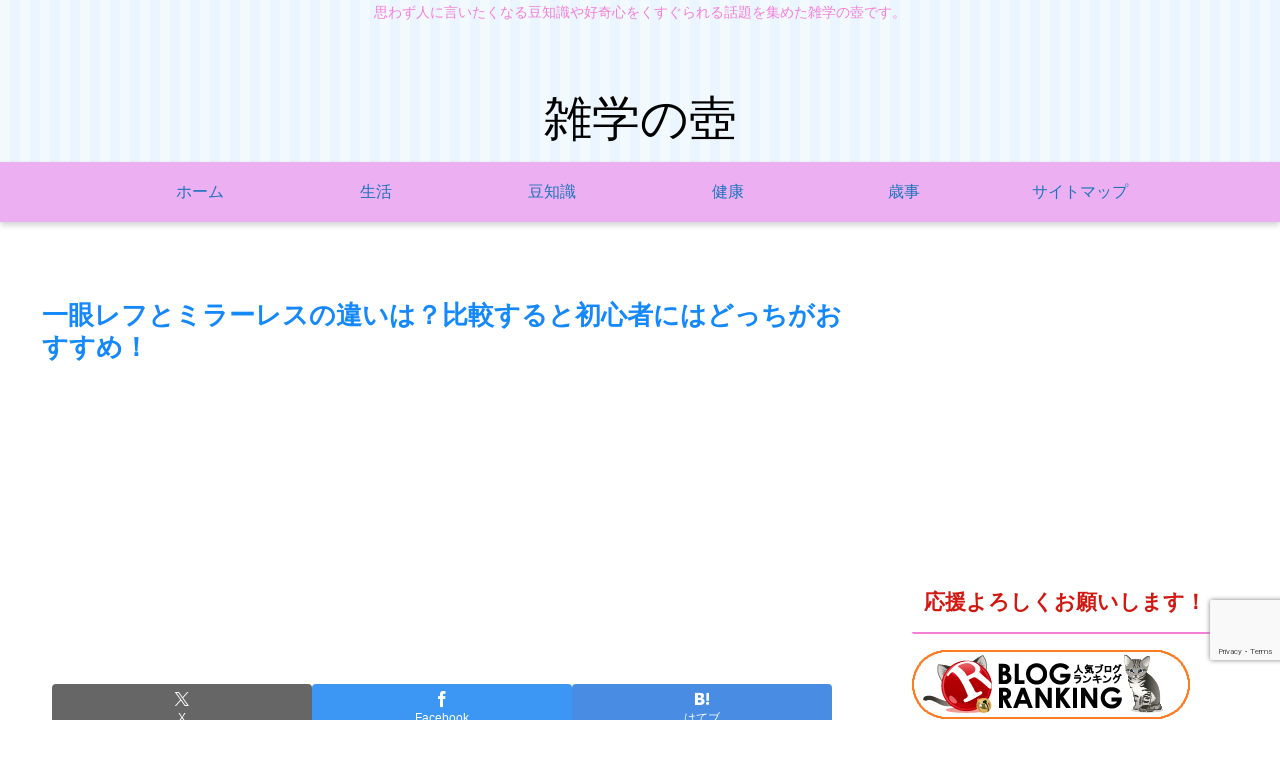

--- FILE ---
content_type: text/html; charset=utf-8
request_url: https://www.google.com/recaptcha/api2/anchor?ar=1&k=6Lf2kN0UAAAAAPAo4CnWjLtjgPQNaR9jpa4Uh79N&co=aHR0cHM6Ly9yZWl3YS1qaWRhaS5uZXQ6NDQz&hl=en&v=PoyoqOPhxBO7pBk68S4YbpHZ&size=invisible&anchor-ms=20000&execute-ms=30000&cb=sykuyd7tyzzf
body_size: 48627
content:
<!DOCTYPE HTML><html dir="ltr" lang="en"><head><meta http-equiv="Content-Type" content="text/html; charset=UTF-8">
<meta http-equiv="X-UA-Compatible" content="IE=edge">
<title>reCAPTCHA</title>
<style type="text/css">
/* cyrillic-ext */
@font-face {
  font-family: 'Roboto';
  font-style: normal;
  font-weight: 400;
  font-stretch: 100%;
  src: url(//fonts.gstatic.com/s/roboto/v48/KFO7CnqEu92Fr1ME7kSn66aGLdTylUAMa3GUBHMdazTgWw.woff2) format('woff2');
  unicode-range: U+0460-052F, U+1C80-1C8A, U+20B4, U+2DE0-2DFF, U+A640-A69F, U+FE2E-FE2F;
}
/* cyrillic */
@font-face {
  font-family: 'Roboto';
  font-style: normal;
  font-weight: 400;
  font-stretch: 100%;
  src: url(//fonts.gstatic.com/s/roboto/v48/KFO7CnqEu92Fr1ME7kSn66aGLdTylUAMa3iUBHMdazTgWw.woff2) format('woff2');
  unicode-range: U+0301, U+0400-045F, U+0490-0491, U+04B0-04B1, U+2116;
}
/* greek-ext */
@font-face {
  font-family: 'Roboto';
  font-style: normal;
  font-weight: 400;
  font-stretch: 100%;
  src: url(//fonts.gstatic.com/s/roboto/v48/KFO7CnqEu92Fr1ME7kSn66aGLdTylUAMa3CUBHMdazTgWw.woff2) format('woff2');
  unicode-range: U+1F00-1FFF;
}
/* greek */
@font-face {
  font-family: 'Roboto';
  font-style: normal;
  font-weight: 400;
  font-stretch: 100%;
  src: url(//fonts.gstatic.com/s/roboto/v48/KFO7CnqEu92Fr1ME7kSn66aGLdTylUAMa3-UBHMdazTgWw.woff2) format('woff2');
  unicode-range: U+0370-0377, U+037A-037F, U+0384-038A, U+038C, U+038E-03A1, U+03A3-03FF;
}
/* math */
@font-face {
  font-family: 'Roboto';
  font-style: normal;
  font-weight: 400;
  font-stretch: 100%;
  src: url(//fonts.gstatic.com/s/roboto/v48/KFO7CnqEu92Fr1ME7kSn66aGLdTylUAMawCUBHMdazTgWw.woff2) format('woff2');
  unicode-range: U+0302-0303, U+0305, U+0307-0308, U+0310, U+0312, U+0315, U+031A, U+0326-0327, U+032C, U+032F-0330, U+0332-0333, U+0338, U+033A, U+0346, U+034D, U+0391-03A1, U+03A3-03A9, U+03B1-03C9, U+03D1, U+03D5-03D6, U+03F0-03F1, U+03F4-03F5, U+2016-2017, U+2034-2038, U+203C, U+2040, U+2043, U+2047, U+2050, U+2057, U+205F, U+2070-2071, U+2074-208E, U+2090-209C, U+20D0-20DC, U+20E1, U+20E5-20EF, U+2100-2112, U+2114-2115, U+2117-2121, U+2123-214F, U+2190, U+2192, U+2194-21AE, U+21B0-21E5, U+21F1-21F2, U+21F4-2211, U+2213-2214, U+2216-22FF, U+2308-230B, U+2310, U+2319, U+231C-2321, U+2336-237A, U+237C, U+2395, U+239B-23B7, U+23D0, U+23DC-23E1, U+2474-2475, U+25AF, U+25B3, U+25B7, U+25BD, U+25C1, U+25CA, U+25CC, U+25FB, U+266D-266F, U+27C0-27FF, U+2900-2AFF, U+2B0E-2B11, U+2B30-2B4C, U+2BFE, U+3030, U+FF5B, U+FF5D, U+1D400-1D7FF, U+1EE00-1EEFF;
}
/* symbols */
@font-face {
  font-family: 'Roboto';
  font-style: normal;
  font-weight: 400;
  font-stretch: 100%;
  src: url(//fonts.gstatic.com/s/roboto/v48/KFO7CnqEu92Fr1ME7kSn66aGLdTylUAMaxKUBHMdazTgWw.woff2) format('woff2');
  unicode-range: U+0001-000C, U+000E-001F, U+007F-009F, U+20DD-20E0, U+20E2-20E4, U+2150-218F, U+2190, U+2192, U+2194-2199, U+21AF, U+21E6-21F0, U+21F3, U+2218-2219, U+2299, U+22C4-22C6, U+2300-243F, U+2440-244A, U+2460-24FF, U+25A0-27BF, U+2800-28FF, U+2921-2922, U+2981, U+29BF, U+29EB, U+2B00-2BFF, U+4DC0-4DFF, U+FFF9-FFFB, U+10140-1018E, U+10190-1019C, U+101A0, U+101D0-101FD, U+102E0-102FB, U+10E60-10E7E, U+1D2C0-1D2D3, U+1D2E0-1D37F, U+1F000-1F0FF, U+1F100-1F1AD, U+1F1E6-1F1FF, U+1F30D-1F30F, U+1F315, U+1F31C, U+1F31E, U+1F320-1F32C, U+1F336, U+1F378, U+1F37D, U+1F382, U+1F393-1F39F, U+1F3A7-1F3A8, U+1F3AC-1F3AF, U+1F3C2, U+1F3C4-1F3C6, U+1F3CA-1F3CE, U+1F3D4-1F3E0, U+1F3ED, U+1F3F1-1F3F3, U+1F3F5-1F3F7, U+1F408, U+1F415, U+1F41F, U+1F426, U+1F43F, U+1F441-1F442, U+1F444, U+1F446-1F449, U+1F44C-1F44E, U+1F453, U+1F46A, U+1F47D, U+1F4A3, U+1F4B0, U+1F4B3, U+1F4B9, U+1F4BB, U+1F4BF, U+1F4C8-1F4CB, U+1F4D6, U+1F4DA, U+1F4DF, U+1F4E3-1F4E6, U+1F4EA-1F4ED, U+1F4F7, U+1F4F9-1F4FB, U+1F4FD-1F4FE, U+1F503, U+1F507-1F50B, U+1F50D, U+1F512-1F513, U+1F53E-1F54A, U+1F54F-1F5FA, U+1F610, U+1F650-1F67F, U+1F687, U+1F68D, U+1F691, U+1F694, U+1F698, U+1F6AD, U+1F6B2, U+1F6B9-1F6BA, U+1F6BC, U+1F6C6-1F6CF, U+1F6D3-1F6D7, U+1F6E0-1F6EA, U+1F6F0-1F6F3, U+1F6F7-1F6FC, U+1F700-1F7FF, U+1F800-1F80B, U+1F810-1F847, U+1F850-1F859, U+1F860-1F887, U+1F890-1F8AD, U+1F8B0-1F8BB, U+1F8C0-1F8C1, U+1F900-1F90B, U+1F93B, U+1F946, U+1F984, U+1F996, U+1F9E9, U+1FA00-1FA6F, U+1FA70-1FA7C, U+1FA80-1FA89, U+1FA8F-1FAC6, U+1FACE-1FADC, U+1FADF-1FAE9, U+1FAF0-1FAF8, U+1FB00-1FBFF;
}
/* vietnamese */
@font-face {
  font-family: 'Roboto';
  font-style: normal;
  font-weight: 400;
  font-stretch: 100%;
  src: url(//fonts.gstatic.com/s/roboto/v48/KFO7CnqEu92Fr1ME7kSn66aGLdTylUAMa3OUBHMdazTgWw.woff2) format('woff2');
  unicode-range: U+0102-0103, U+0110-0111, U+0128-0129, U+0168-0169, U+01A0-01A1, U+01AF-01B0, U+0300-0301, U+0303-0304, U+0308-0309, U+0323, U+0329, U+1EA0-1EF9, U+20AB;
}
/* latin-ext */
@font-face {
  font-family: 'Roboto';
  font-style: normal;
  font-weight: 400;
  font-stretch: 100%;
  src: url(//fonts.gstatic.com/s/roboto/v48/KFO7CnqEu92Fr1ME7kSn66aGLdTylUAMa3KUBHMdazTgWw.woff2) format('woff2');
  unicode-range: U+0100-02BA, U+02BD-02C5, U+02C7-02CC, U+02CE-02D7, U+02DD-02FF, U+0304, U+0308, U+0329, U+1D00-1DBF, U+1E00-1E9F, U+1EF2-1EFF, U+2020, U+20A0-20AB, U+20AD-20C0, U+2113, U+2C60-2C7F, U+A720-A7FF;
}
/* latin */
@font-face {
  font-family: 'Roboto';
  font-style: normal;
  font-weight: 400;
  font-stretch: 100%;
  src: url(//fonts.gstatic.com/s/roboto/v48/KFO7CnqEu92Fr1ME7kSn66aGLdTylUAMa3yUBHMdazQ.woff2) format('woff2');
  unicode-range: U+0000-00FF, U+0131, U+0152-0153, U+02BB-02BC, U+02C6, U+02DA, U+02DC, U+0304, U+0308, U+0329, U+2000-206F, U+20AC, U+2122, U+2191, U+2193, U+2212, U+2215, U+FEFF, U+FFFD;
}
/* cyrillic-ext */
@font-face {
  font-family: 'Roboto';
  font-style: normal;
  font-weight: 500;
  font-stretch: 100%;
  src: url(//fonts.gstatic.com/s/roboto/v48/KFO7CnqEu92Fr1ME7kSn66aGLdTylUAMa3GUBHMdazTgWw.woff2) format('woff2');
  unicode-range: U+0460-052F, U+1C80-1C8A, U+20B4, U+2DE0-2DFF, U+A640-A69F, U+FE2E-FE2F;
}
/* cyrillic */
@font-face {
  font-family: 'Roboto';
  font-style: normal;
  font-weight: 500;
  font-stretch: 100%;
  src: url(//fonts.gstatic.com/s/roboto/v48/KFO7CnqEu92Fr1ME7kSn66aGLdTylUAMa3iUBHMdazTgWw.woff2) format('woff2');
  unicode-range: U+0301, U+0400-045F, U+0490-0491, U+04B0-04B1, U+2116;
}
/* greek-ext */
@font-face {
  font-family: 'Roboto';
  font-style: normal;
  font-weight: 500;
  font-stretch: 100%;
  src: url(//fonts.gstatic.com/s/roboto/v48/KFO7CnqEu92Fr1ME7kSn66aGLdTylUAMa3CUBHMdazTgWw.woff2) format('woff2');
  unicode-range: U+1F00-1FFF;
}
/* greek */
@font-face {
  font-family: 'Roboto';
  font-style: normal;
  font-weight: 500;
  font-stretch: 100%;
  src: url(//fonts.gstatic.com/s/roboto/v48/KFO7CnqEu92Fr1ME7kSn66aGLdTylUAMa3-UBHMdazTgWw.woff2) format('woff2');
  unicode-range: U+0370-0377, U+037A-037F, U+0384-038A, U+038C, U+038E-03A1, U+03A3-03FF;
}
/* math */
@font-face {
  font-family: 'Roboto';
  font-style: normal;
  font-weight: 500;
  font-stretch: 100%;
  src: url(//fonts.gstatic.com/s/roboto/v48/KFO7CnqEu92Fr1ME7kSn66aGLdTylUAMawCUBHMdazTgWw.woff2) format('woff2');
  unicode-range: U+0302-0303, U+0305, U+0307-0308, U+0310, U+0312, U+0315, U+031A, U+0326-0327, U+032C, U+032F-0330, U+0332-0333, U+0338, U+033A, U+0346, U+034D, U+0391-03A1, U+03A3-03A9, U+03B1-03C9, U+03D1, U+03D5-03D6, U+03F0-03F1, U+03F4-03F5, U+2016-2017, U+2034-2038, U+203C, U+2040, U+2043, U+2047, U+2050, U+2057, U+205F, U+2070-2071, U+2074-208E, U+2090-209C, U+20D0-20DC, U+20E1, U+20E5-20EF, U+2100-2112, U+2114-2115, U+2117-2121, U+2123-214F, U+2190, U+2192, U+2194-21AE, U+21B0-21E5, U+21F1-21F2, U+21F4-2211, U+2213-2214, U+2216-22FF, U+2308-230B, U+2310, U+2319, U+231C-2321, U+2336-237A, U+237C, U+2395, U+239B-23B7, U+23D0, U+23DC-23E1, U+2474-2475, U+25AF, U+25B3, U+25B7, U+25BD, U+25C1, U+25CA, U+25CC, U+25FB, U+266D-266F, U+27C0-27FF, U+2900-2AFF, U+2B0E-2B11, U+2B30-2B4C, U+2BFE, U+3030, U+FF5B, U+FF5D, U+1D400-1D7FF, U+1EE00-1EEFF;
}
/* symbols */
@font-face {
  font-family: 'Roboto';
  font-style: normal;
  font-weight: 500;
  font-stretch: 100%;
  src: url(//fonts.gstatic.com/s/roboto/v48/KFO7CnqEu92Fr1ME7kSn66aGLdTylUAMaxKUBHMdazTgWw.woff2) format('woff2');
  unicode-range: U+0001-000C, U+000E-001F, U+007F-009F, U+20DD-20E0, U+20E2-20E4, U+2150-218F, U+2190, U+2192, U+2194-2199, U+21AF, U+21E6-21F0, U+21F3, U+2218-2219, U+2299, U+22C4-22C6, U+2300-243F, U+2440-244A, U+2460-24FF, U+25A0-27BF, U+2800-28FF, U+2921-2922, U+2981, U+29BF, U+29EB, U+2B00-2BFF, U+4DC0-4DFF, U+FFF9-FFFB, U+10140-1018E, U+10190-1019C, U+101A0, U+101D0-101FD, U+102E0-102FB, U+10E60-10E7E, U+1D2C0-1D2D3, U+1D2E0-1D37F, U+1F000-1F0FF, U+1F100-1F1AD, U+1F1E6-1F1FF, U+1F30D-1F30F, U+1F315, U+1F31C, U+1F31E, U+1F320-1F32C, U+1F336, U+1F378, U+1F37D, U+1F382, U+1F393-1F39F, U+1F3A7-1F3A8, U+1F3AC-1F3AF, U+1F3C2, U+1F3C4-1F3C6, U+1F3CA-1F3CE, U+1F3D4-1F3E0, U+1F3ED, U+1F3F1-1F3F3, U+1F3F5-1F3F7, U+1F408, U+1F415, U+1F41F, U+1F426, U+1F43F, U+1F441-1F442, U+1F444, U+1F446-1F449, U+1F44C-1F44E, U+1F453, U+1F46A, U+1F47D, U+1F4A3, U+1F4B0, U+1F4B3, U+1F4B9, U+1F4BB, U+1F4BF, U+1F4C8-1F4CB, U+1F4D6, U+1F4DA, U+1F4DF, U+1F4E3-1F4E6, U+1F4EA-1F4ED, U+1F4F7, U+1F4F9-1F4FB, U+1F4FD-1F4FE, U+1F503, U+1F507-1F50B, U+1F50D, U+1F512-1F513, U+1F53E-1F54A, U+1F54F-1F5FA, U+1F610, U+1F650-1F67F, U+1F687, U+1F68D, U+1F691, U+1F694, U+1F698, U+1F6AD, U+1F6B2, U+1F6B9-1F6BA, U+1F6BC, U+1F6C6-1F6CF, U+1F6D3-1F6D7, U+1F6E0-1F6EA, U+1F6F0-1F6F3, U+1F6F7-1F6FC, U+1F700-1F7FF, U+1F800-1F80B, U+1F810-1F847, U+1F850-1F859, U+1F860-1F887, U+1F890-1F8AD, U+1F8B0-1F8BB, U+1F8C0-1F8C1, U+1F900-1F90B, U+1F93B, U+1F946, U+1F984, U+1F996, U+1F9E9, U+1FA00-1FA6F, U+1FA70-1FA7C, U+1FA80-1FA89, U+1FA8F-1FAC6, U+1FACE-1FADC, U+1FADF-1FAE9, U+1FAF0-1FAF8, U+1FB00-1FBFF;
}
/* vietnamese */
@font-face {
  font-family: 'Roboto';
  font-style: normal;
  font-weight: 500;
  font-stretch: 100%;
  src: url(//fonts.gstatic.com/s/roboto/v48/KFO7CnqEu92Fr1ME7kSn66aGLdTylUAMa3OUBHMdazTgWw.woff2) format('woff2');
  unicode-range: U+0102-0103, U+0110-0111, U+0128-0129, U+0168-0169, U+01A0-01A1, U+01AF-01B0, U+0300-0301, U+0303-0304, U+0308-0309, U+0323, U+0329, U+1EA0-1EF9, U+20AB;
}
/* latin-ext */
@font-face {
  font-family: 'Roboto';
  font-style: normal;
  font-weight: 500;
  font-stretch: 100%;
  src: url(//fonts.gstatic.com/s/roboto/v48/KFO7CnqEu92Fr1ME7kSn66aGLdTylUAMa3KUBHMdazTgWw.woff2) format('woff2');
  unicode-range: U+0100-02BA, U+02BD-02C5, U+02C7-02CC, U+02CE-02D7, U+02DD-02FF, U+0304, U+0308, U+0329, U+1D00-1DBF, U+1E00-1E9F, U+1EF2-1EFF, U+2020, U+20A0-20AB, U+20AD-20C0, U+2113, U+2C60-2C7F, U+A720-A7FF;
}
/* latin */
@font-face {
  font-family: 'Roboto';
  font-style: normal;
  font-weight: 500;
  font-stretch: 100%;
  src: url(//fonts.gstatic.com/s/roboto/v48/KFO7CnqEu92Fr1ME7kSn66aGLdTylUAMa3yUBHMdazQ.woff2) format('woff2');
  unicode-range: U+0000-00FF, U+0131, U+0152-0153, U+02BB-02BC, U+02C6, U+02DA, U+02DC, U+0304, U+0308, U+0329, U+2000-206F, U+20AC, U+2122, U+2191, U+2193, U+2212, U+2215, U+FEFF, U+FFFD;
}
/* cyrillic-ext */
@font-face {
  font-family: 'Roboto';
  font-style: normal;
  font-weight: 900;
  font-stretch: 100%;
  src: url(//fonts.gstatic.com/s/roboto/v48/KFO7CnqEu92Fr1ME7kSn66aGLdTylUAMa3GUBHMdazTgWw.woff2) format('woff2');
  unicode-range: U+0460-052F, U+1C80-1C8A, U+20B4, U+2DE0-2DFF, U+A640-A69F, U+FE2E-FE2F;
}
/* cyrillic */
@font-face {
  font-family: 'Roboto';
  font-style: normal;
  font-weight: 900;
  font-stretch: 100%;
  src: url(//fonts.gstatic.com/s/roboto/v48/KFO7CnqEu92Fr1ME7kSn66aGLdTylUAMa3iUBHMdazTgWw.woff2) format('woff2');
  unicode-range: U+0301, U+0400-045F, U+0490-0491, U+04B0-04B1, U+2116;
}
/* greek-ext */
@font-face {
  font-family: 'Roboto';
  font-style: normal;
  font-weight: 900;
  font-stretch: 100%;
  src: url(//fonts.gstatic.com/s/roboto/v48/KFO7CnqEu92Fr1ME7kSn66aGLdTylUAMa3CUBHMdazTgWw.woff2) format('woff2');
  unicode-range: U+1F00-1FFF;
}
/* greek */
@font-face {
  font-family: 'Roboto';
  font-style: normal;
  font-weight: 900;
  font-stretch: 100%;
  src: url(//fonts.gstatic.com/s/roboto/v48/KFO7CnqEu92Fr1ME7kSn66aGLdTylUAMa3-UBHMdazTgWw.woff2) format('woff2');
  unicode-range: U+0370-0377, U+037A-037F, U+0384-038A, U+038C, U+038E-03A1, U+03A3-03FF;
}
/* math */
@font-face {
  font-family: 'Roboto';
  font-style: normal;
  font-weight: 900;
  font-stretch: 100%;
  src: url(//fonts.gstatic.com/s/roboto/v48/KFO7CnqEu92Fr1ME7kSn66aGLdTylUAMawCUBHMdazTgWw.woff2) format('woff2');
  unicode-range: U+0302-0303, U+0305, U+0307-0308, U+0310, U+0312, U+0315, U+031A, U+0326-0327, U+032C, U+032F-0330, U+0332-0333, U+0338, U+033A, U+0346, U+034D, U+0391-03A1, U+03A3-03A9, U+03B1-03C9, U+03D1, U+03D5-03D6, U+03F0-03F1, U+03F4-03F5, U+2016-2017, U+2034-2038, U+203C, U+2040, U+2043, U+2047, U+2050, U+2057, U+205F, U+2070-2071, U+2074-208E, U+2090-209C, U+20D0-20DC, U+20E1, U+20E5-20EF, U+2100-2112, U+2114-2115, U+2117-2121, U+2123-214F, U+2190, U+2192, U+2194-21AE, U+21B0-21E5, U+21F1-21F2, U+21F4-2211, U+2213-2214, U+2216-22FF, U+2308-230B, U+2310, U+2319, U+231C-2321, U+2336-237A, U+237C, U+2395, U+239B-23B7, U+23D0, U+23DC-23E1, U+2474-2475, U+25AF, U+25B3, U+25B7, U+25BD, U+25C1, U+25CA, U+25CC, U+25FB, U+266D-266F, U+27C0-27FF, U+2900-2AFF, U+2B0E-2B11, U+2B30-2B4C, U+2BFE, U+3030, U+FF5B, U+FF5D, U+1D400-1D7FF, U+1EE00-1EEFF;
}
/* symbols */
@font-face {
  font-family: 'Roboto';
  font-style: normal;
  font-weight: 900;
  font-stretch: 100%;
  src: url(//fonts.gstatic.com/s/roboto/v48/KFO7CnqEu92Fr1ME7kSn66aGLdTylUAMaxKUBHMdazTgWw.woff2) format('woff2');
  unicode-range: U+0001-000C, U+000E-001F, U+007F-009F, U+20DD-20E0, U+20E2-20E4, U+2150-218F, U+2190, U+2192, U+2194-2199, U+21AF, U+21E6-21F0, U+21F3, U+2218-2219, U+2299, U+22C4-22C6, U+2300-243F, U+2440-244A, U+2460-24FF, U+25A0-27BF, U+2800-28FF, U+2921-2922, U+2981, U+29BF, U+29EB, U+2B00-2BFF, U+4DC0-4DFF, U+FFF9-FFFB, U+10140-1018E, U+10190-1019C, U+101A0, U+101D0-101FD, U+102E0-102FB, U+10E60-10E7E, U+1D2C0-1D2D3, U+1D2E0-1D37F, U+1F000-1F0FF, U+1F100-1F1AD, U+1F1E6-1F1FF, U+1F30D-1F30F, U+1F315, U+1F31C, U+1F31E, U+1F320-1F32C, U+1F336, U+1F378, U+1F37D, U+1F382, U+1F393-1F39F, U+1F3A7-1F3A8, U+1F3AC-1F3AF, U+1F3C2, U+1F3C4-1F3C6, U+1F3CA-1F3CE, U+1F3D4-1F3E0, U+1F3ED, U+1F3F1-1F3F3, U+1F3F5-1F3F7, U+1F408, U+1F415, U+1F41F, U+1F426, U+1F43F, U+1F441-1F442, U+1F444, U+1F446-1F449, U+1F44C-1F44E, U+1F453, U+1F46A, U+1F47D, U+1F4A3, U+1F4B0, U+1F4B3, U+1F4B9, U+1F4BB, U+1F4BF, U+1F4C8-1F4CB, U+1F4D6, U+1F4DA, U+1F4DF, U+1F4E3-1F4E6, U+1F4EA-1F4ED, U+1F4F7, U+1F4F9-1F4FB, U+1F4FD-1F4FE, U+1F503, U+1F507-1F50B, U+1F50D, U+1F512-1F513, U+1F53E-1F54A, U+1F54F-1F5FA, U+1F610, U+1F650-1F67F, U+1F687, U+1F68D, U+1F691, U+1F694, U+1F698, U+1F6AD, U+1F6B2, U+1F6B9-1F6BA, U+1F6BC, U+1F6C6-1F6CF, U+1F6D3-1F6D7, U+1F6E0-1F6EA, U+1F6F0-1F6F3, U+1F6F7-1F6FC, U+1F700-1F7FF, U+1F800-1F80B, U+1F810-1F847, U+1F850-1F859, U+1F860-1F887, U+1F890-1F8AD, U+1F8B0-1F8BB, U+1F8C0-1F8C1, U+1F900-1F90B, U+1F93B, U+1F946, U+1F984, U+1F996, U+1F9E9, U+1FA00-1FA6F, U+1FA70-1FA7C, U+1FA80-1FA89, U+1FA8F-1FAC6, U+1FACE-1FADC, U+1FADF-1FAE9, U+1FAF0-1FAF8, U+1FB00-1FBFF;
}
/* vietnamese */
@font-face {
  font-family: 'Roboto';
  font-style: normal;
  font-weight: 900;
  font-stretch: 100%;
  src: url(//fonts.gstatic.com/s/roboto/v48/KFO7CnqEu92Fr1ME7kSn66aGLdTylUAMa3OUBHMdazTgWw.woff2) format('woff2');
  unicode-range: U+0102-0103, U+0110-0111, U+0128-0129, U+0168-0169, U+01A0-01A1, U+01AF-01B0, U+0300-0301, U+0303-0304, U+0308-0309, U+0323, U+0329, U+1EA0-1EF9, U+20AB;
}
/* latin-ext */
@font-face {
  font-family: 'Roboto';
  font-style: normal;
  font-weight: 900;
  font-stretch: 100%;
  src: url(//fonts.gstatic.com/s/roboto/v48/KFO7CnqEu92Fr1ME7kSn66aGLdTylUAMa3KUBHMdazTgWw.woff2) format('woff2');
  unicode-range: U+0100-02BA, U+02BD-02C5, U+02C7-02CC, U+02CE-02D7, U+02DD-02FF, U+0304, U+0308, U+0329, U+1D00-1DBF, U+1E00-1E9F, U+1EF2-1EFF, U+2020, U+20A0-20AB, U+20AD-20C0, U+2113, U+2C60-2C7F, U+A720-A7FF;
}
/* latin */
@font-face {
  font-family: 'Roboto';
  font-style: normal;
  font-weight: 900;
  font-stretch: 100%;
  src: url(//fonts.gstatic.com/s/roboto/v48/KFO7CnqEu92Fr1ME7kSn66aGLdTylUAMa3yUBHMdazQ.woff2) format('woff2');
  unicode-range: U+0000-00FF, U+0131, U+0152-0153, U+02BB-02BC, U+02C6, U+02DA, U+02DC, U+0304, U+0308, U+0329, U+2000-206F, U+20AC, U+2122, U+2191, U+2193, U+2212, U+2215, U+FEFF, U+FFFD;
}

</style>
<link rel="stylesheet" type="text/css" href="https://www.gstatic.com/recaptcha/releases/PoyoqOPhxBO7pBk68S4YbpHZ/styles__ltr.css">
<script nonce="fa6hM2vx00j79nOemyYlaw" type="text/javascript">window['__recaptcha_api'] = 'https://www.google.com/recaptcha/api2/';</script>
<script type="text/javascript" src="https://www.gstatic.com/recaptcha/releases/PoyoqOPhxBO7pBk68S4YbpHZ/recaptcha__en.js" nonce="fa6hM2vx00j79nOemyYlaw">
      
    </script></head>
<body><div id="rc-anchor-alert" class="rc-anchor-alert"></div>
<input type="hidden" id="recaptcha-token" value="[base64]">
<script type="text/javascript" nonce="fa6hM2vx00j79nOemyYlaw">
      recaptcha.anchor.Main.init("[\x22ainput\x22,[\x22bgdata\x22,\x22\x22,\[base64]/[base64]/MjU1Ong/[base64]/[base64]/[base64]/[base64]/[base64]/[base64]/[base64]/[base64]/[base64]/[base64]/[base64]/[base64]/[base64]/[base64]/[base64]\\u003d\x22,\[base64]\\u003d\x22,\[base64]/CgMOIw73DoSMjUWFqOQNVw41DwqYvw5wyWsKUwoZAwrg2wpDCk8OdAsKWDCF/[base64]/Cl8KMZ8OkbcK6wrDDlsKtwp7Ckg7DoH4Zw4fDvsKJwqtoZ8KrOGvCqcOmX3zDgS9ew4duwqImPg3CpXlBw6TCrsK6wpIlw6Eqwq3ChVthZcKuwoAswr90wrQwTyzClEjDhR1ew7fCjsKsw7rCqlkmwoFlCT/DlRvDtMKaYsO8wqPDpizCs8OgwoMzwrINwr5xAWvCsEsjIMOvwoUMc0/[base64]/[base64]/M8K9UMOLwpooGsO8wpkaw75rw4QLWWbDjMKNTcOhJxHDjMKHw4LChV8RwqI/IE4SwqzDlTvCqcKGw5kjwrNhGlnCocOrbcOVRCgkCsOXwp/Cu0nDpX/CjsKqdsKxw41Pw6PCjA0ew4Iow7HDlsOqaRAUw79DbsKMNcOlCSRMw5TDoMOZYC9KwprCrhQww7R6OsKVwqwew7Rrw4obGsKQw48Pwr0VWDZKQcOwwrcRwr7CvXkxWGrCmiEGwozDr8OHw4MawqbDsX5HX8OIeMOHa28DwowUw7nDt8ODHsOuwqU/w6c/[base64]/CjMOAwpDCoQUhwr/[base64]/[base64]/DmcKWw4x+JyDCsj49w49ewoNIaMOFwqHCqm4fbcO0wpQow6XCg2bCmcOJFsKnG8OZDUnDuQbCrMOLw5HCkRUqKsOVw4LCk8OaAXTDp8O8wp8owq7Do8OONcOnw43ClsKBwpvCrMOow5TCrcOHe8O5w53DgTNCEk/CmMK5w6rDisO1USI3HcKcZwZlwoUqw4LDvMKPwrfCoX/CvVQrw7RLI8KYB8OWWcOBwqsZw7fDom1hwrpxwqTCnMOsw7xcw7RtwpDDmsKZaCcIwrpNM8OoRcOxYcOtQjXDsBwAVcKhwr/[base64]/w6EfXENGcMKqU8KkZ8Oww4HCjsKdwrvCg8KpBFwWw5FmVMOfwobCnyxnZsOsc8OGdcOywrrChsK7w7PDnW8SYcK0PcKPdH0AwonCucO0BMK1ZsKxekc3w4bCjwQkDSM3w6vCuRHDrcKvw4rDk3/Cu8OOFBnCocKgMMKuwq/CrWZaQMK4K8OcecK7McOqw5nChXfCnsKiYF0gw6poQcOgFG8QGMOudsKlw4vDp8Kiw4TCncOjEMKuWhNFw67Cj8KHw6tqwrvDvWnCv8OmwpXCsHXCmBXDsg4gw5TCmXBcw5TCgRPCimhEwqXDmDXDhMObc2HDnsOxwo83KMKSBENoFMOaw4E+wo/Di8Orwp3ChwIxa8Odw4bDisOKwrl3wqNyasOxU2PDmUDDqsKOwp/CisKywrNbwpnDjCzCm2PDjMO9w4ZlaDJfaV3DkUPCiQDCrsKhwrTDtsOPDMOCQ8OpwrEjAcKPwoJnwo91wrhiwp1iA8OTw4zCljPCtMObdS03fsKBwpXDmBcOwq1Qd8KTQcOifjzChiBNMn7CmTVgw7snesKoLcKsw6jDqnjCtjjDvsKFLcO7wrfCiEzCpk/Ci23CjBx/DsKTworCqS1Bwp9Cw7HCiUZGCHc1KT4Awp7DmBXDhMODcTXCusOOXwp9wrsTwqZVwoVYwp3DskoLw5rDoQXCp8OLIUvCog4jwqnClhQjPnzCjAcpYsOsUlzCuFkHw5fDnsKLwpsec3XCkV4lLsKuCsOqwrzDmwvDuGPDlcO9esK6w6XCs8Oew5F/[base64]/CtMKTwpRbwrzCpsODacKfKkwjw4ApRcOkZcKlZg5Oc8O+wr/CixPDonoJw5xDA8KOw6PDjcO+w6leSsODwo/Cg0DCsiMVGUw3w6NlIn3CtMKuw5llGg5qRnkowpNxw5YQOcKrAG5cwrInw653VSLDh8Oewp9owoTDj0BtHcK8TFVabsO+w7jDi8OmGMK9CcOLQMKiwq0kE3APwp9FPF/CiBrCvcKfwr4+wpwswokPCWvCgsK4XCMkwo3DusKYwogmworDm8Okw5pENy4Kw4QAw77CrcKkeMOhwpNzc8Kcw4dIO8Oow7lVFwnCuhjCvizCgcKDCcOkw73DnxB7w4gUw5U3wpBBw5F/[base64]/wobCqMKUckrCigsBwpLClh3CsHDCnsKaJcOmw5o0DsK7w5AxWsORw41UbFBTw5Bvwo7Cp8Kaw4fDjcO9exQRcMOuwp/Cjn/Cs8O+Z8K9wrzDg8OHw7HCixjDlsO9w5BpG8ORIHAxPsOCCnnDjGcUeMORGMOywrhFL8OawobCmhESIUMnw68qwo7Di8OywpHCsMKjfSlLUMKow5s/wqfCplhlW8KTwrTDqMKgFz0HHsOAw78FwpjCgMKzclnCnxPCqMKGw4NMw6zDj8K/VsK6FSHDksOWN3TCmcOAwrfClsKMwrUbw7rCscKFRMKBYcKtS3DDr8O+esKpwpQ2dCwew6bDksOyP2R/OcO0w7sqwrbCisO1BsO8w6MWw6AhYRZDw6d0wqN7cilRw6EvwpHChcKjwqPCiMOtVX/DpETCvsOXw5MowqFGwoQTw4hDw6RlwpXDnsO9f8OTfsOkb3sRwozDmcKEw7LCj8ONwoVXw6HCs8O4dTsEKMK2FsOfEWMCwpPDlMORBMOrdBgIw7DCqUPCn2l6CcKiTTlhwrXCr8KhwrnDpWp7woUHwozDvlDClDvCs8Omw57ClQ9sR8Kxwp7CuSXCsTBow6lXwq/DscOFUiNlw6EZw7LDvcOLw5wOC3bDjcOfLMO2LcKdIU82aX88NsOdw5wyKhDDksKFHsOYPcOpw6XCgsOpwosuN8ONOMOHO1VgKMK/dsKjRcO+w4YaTMOjwqLDi8KmZ1PClgLCsMKyScOGwooyw7fDrMK4w4bCocK6F0/DoMOnJGzCnsO1w4bDkcKrG1/Ci8KHcsKvwp9zwqDDm8KQYxXCqlloZ8K/wqLCugbCtUJicFrDhMKDWlnCmFTCi8O1LAgmDGPCpEHCn8OUWUvDsUvDs8KtT8O5w7hJw5PDicKNw5J2w5zDg1JLw6TCmE/CsQLDiMKJwpwAf3fChMKGw7zDnDDCs8KAVsOEwodHf8ONO3PDocKvwrjDix/Dmx98w4J4MHhhYwsRw5gcwqvCsT5nI8KewokmT8KjwrLCu8OTw6XCridswq13wrAOw5YxehDDiHYLLcKDw4/Dn0nDlEZ4IHnDvsOyDMOTwpzCnizCrXdXw6MgwqTCmBnDmBjDmcOyScO4wogRFl/Cn8OCF8KCYMKuZ8OfdMOaC8K+wrPCux0rw5V1dBZ4wrQJw4EsHkoFCMKvKsO0woLDgsKwPFzCtThWTj3DixPCqW3CoMKBPsKoExrDhkRgMsK5wovDlMOCw6QqXEhlw48dfj/Cq0NBwqpyw4tQwqbCqHvDpMOdwqHDll7DrVNswo3CmcK6W8KzHW7Do8OYw4Rkwp/Dul0LacOTGcKVwrJBw7YmwrpsGMOmYGQ0wq/DgsOnw5nCnF/Cr8KawqAIwothVTNZwoVRekN8UsKnw4fDlCTCssOcAsOXwqIkwo/[base64]/DvEckwp3CkQ7DuQjCryZ+w70nw7fCv8KBwrvDkMKYe8Okw5TCgMOUwrjDvAFwQi7DqMKHDsONw5xPcnM6w5FFGhDCv8Orw5bDgsKWEXLCmDTDsmXCmMOAwoIgUTPDvsOGw7xVw7vDoFwBMsKgwrIPBQ7CsWVIwq/[base64]/CjlzCg8KaMsKDSnd7fsKtwohmZMOtLRt9YcO/YQnCrT8Mw6V6EsK/DErCoDPCoMKUB8O7w63DlEbDqSPDsDlmKcO9w7jDnnRLbXXCpsKDDsO+w68ww6NTw6/CvMK1TVhCIjptO8KNBcKBIsOqFMOkeDw5LzRrwoAmI8KvS8KyRsOzwrvDmMOSw78GwrnCnAklw7klw5rCj8KCacKJCloBwofCokQ/eE1JTSsjw61sQcOFw6HDuTHDvW3CmlJ7NsOFecOSw5fDvMKpBRvDqcK/AXPCnMOuR8OBLBhsIMOAwrXCscKqwpDCrSPDusObP8OUw6LDlsK2OsKJAMKow7JbNm0AwpLCp17Cv8O1fkjDiE3CukAvw4jDhGxKPMKnwqPCq0DChShNw7k9wpXDlWPCtxTDq3LDjMKcVcORw61WLcO2MVbCp8KAw6/CqCsQNMOXw5nCuFjCoS5LB8K2MX/DpsK8LxnCixfCm8KbCcOsw7dnIX7CnQLCiAwZw6LDjFPDuMOKwowwTDhbRF9kEjFQKsOow6x6XU7DpMKSw43DrcODw7bDpknDk8Ocw6TDisKBw5M0TFzDlU86w6fDv8OXIsOiw5fCqBTChGJfw7s2wp4uQ8OTwojCgcOQFTtJDgrDhzh+wpzDkMKIw7JyQkPDqGN/w4V3a8OJwqLCtldCw7tuU8OgwqglwqN3UWd/w5UKdhdcFQnCocK2w7tow7PDjX9aGMKMX8K2woFDOxjCoRgMw7krGcOKw6pXBR7DqcO/[base64]/woDDk0g5TDXDmsKdw5Jiw4dlwp8ewrDDq2IOYkdaImJlfMOQN8OLVMKhw5TCkcKKcsOfw5ccwox5w65oFwbCtk8RUgXCqyTCs8KWw7PCi3JKWsOAw6bClMKyZMOpw6/CvFRmw77CnkMMw55BHcK4DwDCjytRZMOSJcKOCMKew7MzwqMtVcOiw63CnMOvVX7DqMK8w5bCv8Kow7YEwqY7Rg4NwpvCu04/GsKDV8KqWsKpw4cKbDnCi21XH2VGwpDCi8Kpw7loTsKfHzZHIxk9YcOdDRcxNsKoVcO3DWE9T8Kvw6/Cj8O6wprCucKqVA3CqsKDwrHCnxY3w6hDworDqCLDhGbDocK2w4/[base64]/DhsORw73CncOcMFrCmGnDpcOSScOew7okw6PDgMOHwpx/wrNKJhNUw67CvMOmUMO7wpwbw5HDnEPCgkjCmsOiw5bCvsOHRcKdw6EWwq7Cs8Kjw5NIwpzCuy7DphHCsV80wpbDnU/CiCkxC8OyTsKiw4Zcw5PDhcOmUcKyEVR0dMOnw5TDj8Ogw57DhMOBw57Cn8KzBsKGVh3CjU3DisOQwqnClcO5woTCjsK/[base64]/CscOUJMKtw7zDnGfDvFh6w5vDkjPDuA/DtMKmwrTCiRVNdW/DhsOlwoVSwq15NMKwOUfClsKgwrrCsy4EOC3DncObw7BoMnHCrsOnwoVGw7fDucOLJUt1AcKfwoppwpTDq8OWP8Ksw5HCu8KNw5NOeCJzwoDCqXPCtMK5wqzCvcO7D8OQwrDCqD51w5/DsVkdwpvCi3cuwq4hwpzDl2dywptlw5/CqMOtfiLDpGLDm3LCoCU/wqHDjUXDrgrCt2bChMKvw4fCjXMPV8OrwrDDni5Mwo/[base64]/[base64]/wqZtw6vCnFXDvH/DuHwqwoRSX8OoT3LDnsKhwrtDAsKvRUTChC1Fw4rCtMKdEMK2woJ3FMOBwoNTYsOiw6QyDcKBEMOmZT9Awo/DojjDksOzKMKLwpvCrMO0wopFw5DCtmTCr8Ogw5HChHrDucKzwqFLw7vDhjZ7w5t6LlfDtsKDwq/Ci30PXcOGTcKxfD5RfFrDscKnwrrDncOowrNQwoTDnMOVVjM5wqLCsGLCp8KOwqkWHsKhworCrsKCKhvDisK5SmjCsSAnwqbDgw4Fw5gTw44tw48pw7vDgMONKcKSw6pTMAs9RMKtwphMwogWWjpfByHDj1PDtHB3w4PDiQpoCWQ0w5JFw4/[base64]/DkMOhWw0Nw75ywqgGw43CindZw5XDp8O7wrIdEsK+wqrDqhB2woNaaB7ClUQZwoEVEgIJBAHDkHxeKU4Ww5FRw5YUw5rCo8OuwqrDnW7DhmpQwqvCvDl7bDDDhMKLbxhGw4RyelHCpMOpwpnCv3zDvMOYw7Few4DDgMK/TcKkw6crw4vCqcOKX8K9IsKAw4XDrUfCj8ONX8K6w5xLw4sqZ8OXw5VZwrkrw4DDlA7DtGTDlgZuOMKiTMKbIMKpw7IXHGwIOsKtXSTCrX9dBMKkw6VnPxI7wpjDtnXDk8KzasOywpvDgW/DgsKKw5XCqmcpw7fDknrDpsObwqBzQMKxH8OTw4bCn014K8OYw4wVDsOnw4duw4dMOFd6woLCg8Otw7UZSsOYw77CtQhDY8OOw6AzDcKcwqRQQsORwpPCknfCscO2VMOxAwTDsG4Lwq/Dv0nDvj1xwqJTaSdUWwJKw6BkaDB2w47Dv1BwAcOdHMKhUFALAirDpcKuwr10wp7DontEwqLCqQhEFsKXQ8K4QXjCjUfDrsKcJMKDwrnDg8OZX8KmTMK3CBojw7Z9wrvCiXpidsO/wo4XwoLCn8KKLS/CksORwpFTO0nCpyJWwojDrlLDnsOxCcO3aMKddMOoLATDtVEKLMKvUcOjwrrDtURoAsOMwrB0HjPCvsOVwqrDoMOwDm9QwoXCrHHCqTYVw7MAwo1vwozCmjQUw44fwqxKw4nCn8KJwpBFIwJpG1YnH3TClU3CnMO/wqRCw7RKM8OGwrt9aBhDw4JAw6rCgsKKwp5TNHDDj8KWCcOJR8O9w6TCmsOdSkfDpQ8AFsK+bsOowqLCpEUuDGIKQcOef8KFKcKHwolOwoHCk8KpDSHCgsKTwqMVw48Tw5rClR0ew61CODYYw4bDgUgLGDodw6/[base64]/DkcOtw45aw6I/w4jCp8OMbsKXbCRQWMKTw67CusOmwoobdcONw4bCksKoWUZ6a8Kvw4MIwoY+LcOLw6UYw4MeX8OOw58pw5R7AcOnwqQtw7vDkHLDrxzCmsKmw7FdwpTDtz3DmHZhU8KSw59LwpnCosKWw6TCnG/Dp8OXw7tdYjnCmcOhw5TCmEnDm8OYworDmFvCoMKmesOgU3EuFX/DtB/Cl8K5LcKGEsKyS2NPEg1Mw4Umw7vCh8KXLcOVVMKjw59+Wip+wopaJDjDqBd/TGLCtX/CoMK/wp3DpcOXw7B/DhnDsMKgw6/DkWcpw6MeLcKdw57DtDrDlSpGO8KBw6MfZQchH8OXcsKdJmjChQXCqkRnw7fCvGAjw4DDlwEtw4LDmhN/dhsUCVvCosKXJClbSMOScCYIwqdGDxd6ZG17TCYww4rChcK8w4DDtS/[base64]/DmgnCnMKCwoPDmWBzZ8Kcb8OjSHNsScOfwq5kw4EmE3/CosOYWDQJGcOnwr3DggA6w7c2OXMZHBLCgknCpsKew6XDpcOCJQ/DncKKw4zDssK1LhppLkfClsOIblrCtF8Qwrl+w69cEivDmcOAw5xwNGN7AMKWw7lBKMKew4hrFUphBzDDsVooV8OJwodhwoDCj1XCoMO7wrE6TsK6T0Z1C34+wqLDisO9c8Kcw6jCkxJ7RT/CgUQNwrNuwqjDlkBATUpUwoLCqHhCe2NlI8OWNcOCw7o7w6XDowDDj0ZKw4DDiS13w7LChwc6BcOWwqcAw4HDg8OOw6DClcKMKMOvw5LDkXwkwoVXw4w+AsKqHMKlwrM1ZsO2woJiwrQce8OMw5cuKDDDjsOIwqwqw5o6b8K2OsOzwq/ClMOYXhx8dAHCgQzCvRvDo8KdQcOvwr7Cr8OHFio4BlXCs14PTRJkLcOOw5Uow6kiD1dDM8OMwp9le8Oxw4wqHMOKw696w4fCgT/Cljx8LcO8wpLCkcK2w6LDjcOCw4bCscKSw4bCg8OHwpVEwpc0UsOjbMKUwpJUw6LCsl5dAmcsBsOkJwdwUMKtMi/DqjZoRVQrwprChMOhw73DrcKmacOxZ8KRe3Bbw7J4wrHCt3c8fMK3YlLDhEzCrsKHFVfClcKhAMORfgFkdsOFP8OVNFrChCwnwplswo0vY8OZw4vCk8Kzwo7CosOpw7AdwrtCw7/Co3/[base64]/DgxE2wp7CtGQTPhXDrsORbkpzaTxcwpNEw5ZJBMKEVsKObwMkPBHCp8KQcEomwpMewrZyKMO3DW4cwpjCtn14w6vCoHd2worDt8KvUDwBSi0CKR89wq/DssOswp53wq3DsW7DpMKiNsK/[base64]/[base64]/wp4jw59kw5tqwqnDrlPChwkPCsKtw7VAw54vKXxlwooCwoHDgsKswrDCgE1uP8Oew6XChzJFwrrCocKqTcOBZCbDugHDsnjCjcKTUxzDn8K2acKCwp5vCVFuYjPCvMODYgrDvH0UGjZABVrCgG/DncKTQcOkHMKxCEnDsA3Dk2TDkmwcwpYldMKRdsOowrPCk2spSnXCucKGHQNgw4JBwoknw60+aDwMwr0PYXfCkXTCpQdNw4XDpMKfw4d3w5nDjsOSYDAaZ8KbMsOQwqFuacOEw6tFB1U/[base64]/Dj8K0OgfCv8Ksc8K1wp7DtzDDp8K5asKXN05/Rls6BcKhw7vCrXXCgcOgDcOiw6TCugHDkcO6wq4iw50Lw4MXHsKXJ3/CtcKLw4PDksOdw6YNwqo/C0bDtE0LH8KUw7TCrXjCn8ONScOUNMKqw61pwr7DhF7DoQsFYMKsHMOdNxQsBMKUZMOow4NHOsOJBlnDjMKAw6/[base64]/A8KuwpzDsQ5scno4wqzCmsK3Jx4PFHMvwo/DtcKww4PCqMOcwp8ow73DvsOEwpUIc8KGw5vCucKmwqvCj0lYw4jChcOeMcOhOsKqw5XDu8OAVcOMfCkMSD/DhyEFw6YOwofDhXTDhjvCqMOYw5TCpgPDvMONBivDsRRkwox5M8OkCHHDin/CtF9nGMOeChTCsj9Sw5TCrSkUw53ChgPDvg8wwq9RbRE4wpwZwoQgbC/DsFNMV8O+woghwp/Dp8KsAsOHJ8Khw4/[base64]/DikvDs0fCkcOUIcKyCMOFwrhmWcKCPsKPwqEEwrrDgxtNwrQNAMOCwp3Dn8OZTcOVe8OyOyDCj8K9fsOCw4xJw5RUI0EfbMKNwonCqUjDmD/DmkDCgsKlwqF2wr0twpnCsVgoK2BLwqVWfjjDsFkwf1rColPCnzd7FxwbDGfCtcOgBMOad8OkwpzCkz/DncKCFcOFw79pV8OQaGrClsKmE2RnOcOlDVLDqMOlADPCh8Knw7fDmMOAHcKrFMK2J1lIGCbDn8KWNgLCm8Kpw6/CnsOvQC7Cuic0JsKJBW7CksObw44oBcK/w69aDcKtBMKYw67Du8KYwoTCrMOiwoJ0bMKawqIaCjcGwrDCpMOXIjgbbiVFwqAtwphyXcKmesKcw5FdL8K4w70yw7RVwoLCp0YGw5s7w6E/JC9Lwq/CoFJUScO+w7p0w7IUw78OasOXw43DqcKWw7Q3ZcOJG1fDrgPDsMObwr7DhHrCimzDocKvw4TCsXbDpAzDrS/DiMOYwrbCt8OeVMKtw7ohOcOmc8KRHcOqCcK7w6wzw4Q1w6LDhMOpwp5MM8KAw7/[base64]/[base64]/AC7DhxfCrsKNwoFnfh8Lw5PCnS88woAkBQ7DssOtw6fCu2NTw41Qwp3Cvh3CrBpGw5bClDXDocK2w7gcRsKcwojDqEDCtk/Dp8Khw6cqfwEzw78Fwo8xbMOnIcO5wrrCrSLCoTXCmcOFaAFgecKBwqbCuMOewpDDlMK1OBQjWibDqQvDrMKFb1ohWcKTX8OTw53DpMOQHMKww4UJf8OOwoZECcOPw7bDiANdwo/DvsKBVMOww74xw5N0w7zCs8O0ZMK8wqdBw5XDrcO2CQvDjk1pw6zClcOCZn/CnzbCg8KLRMOgfivDqsKRdcOxEA9UwoAbFcK7V2gnwqEzbTYawqYqwoVuJ8K8BcOEw7tsHwXDkWbDogJdwr3CtMKPwpNOb8Kuw5vDgSrDigbCrlVaEsKqw5nCoS/[base64]/DmMK8wqbDsjvCs8O2fcKywp84JcO1woxiGUTCo8OAwqLChjvDh8K5PMK9wo3CvFbDgMOuwqktwoDCjDlkTiMzX8O4wrsFwqzCuMKRZsOjwrXCkMKbwp/Ci8ORbwYZOsK0JsOnbAomKEfCsANFwoJHS03CgMK+LcK2fcK9wpU+wqPClB5XwoTCk8KSZsK+AiHDi8K/w7tWagXCtMKCVHRfwogqdsONw5tjw5LCiSnCqw/[base64]/[base64]/Nl4kP8OaAWMFXXfChMOGZj1qTgJOw4fCgcO8wonCqsOLcXo+DMKlwr4Dwqgxw6nDlcKeOTbCvzUtR8OfcDTClsKgAjPDvMO1DsKLw6V0wrrDvhTDun/CoADCgFnCpFvDmsKcLhhIw6dsw7YgIsKTa8KqHw1XajDCvhfDtzvDti7DvFjDgMKIwrVxwrHDvcKAFlLCuyzCs8KEfgjClVXCq8KRw4kZS8KGDkhkw5XCrF/CiiLDncKGScOawq7DtSQ9EVLCsBbDqEvCpi0IfBDCm8OjwoENw6rDscK0YArCmjtEP0/DicKVw4HDnk3DucKHJgnDi8KRXHBXw413w7XCosKKNFzDscOaag5Yf8KnAgvDuDHDqMOkN0XClSwMI8K6wo/CocK8XsOiw4/CrgZnwrFAwo9qDwvCtMO4C8KJwrxPBmRPHRJ+CMKtBCRDaWXDlTpREDx+woTCvwHDl8KHw7XDgMOTwo0mAC/[base64]/[base64]/Dp8OtUjI6w5TDgEHCscKpGcOmPsOmwqfDqVwlVnN8w5VJA8KGw7gqOMOww5zDuk/Cths6w7fDpWhHwq9VKWVgw4/CmsOwEjjDtcKYDMOVbMKzasO/w6LCkHLDl8K8BMOmGm/DgxnCr8Oiw4vCqAhWdMOXwrl0ImloflfCtlg/d8Kgw5tYwp4cck7CkELCkm04wpxYw7fDncODwq7DisOMBiBzwroeYsKaaFo/FBjChEJwcS5xwqQpQWkLR2hcUkRUJg4Vw7k+IFjCi8OOT8Ovw73DlzTDuMOcM8OGfVdSw4jDmcKVZCAVwpgaOMKfw4nCqwPDjcKsWwDCkMKdwqXDisKgw5kuwrvDm8OOU0RMw5rCkVLDhyfCiHlWUBgjEQUWwpfDgsOjwqI4wrfCq8KfTgTDq8K3aEjCrQ/Dt23CoApUwrpow4HCigxxw6bCmwNUG0nCrGwwZ0rDuyF7wr3Cr8KNKMKOwpDCpcK4b8KXZsKQwrwlw55mwqbCjz3CrRQZwovCkxMYw6jCsTTDs8OeMcOmQSZFM8OfDyEuwoDCusOsw4NTGcKiQDHCkT7Dk2rCjcKRGzhjQMO+w5HCrgbCpsOHwoPDsk1rVk/CoMO5w5XClcORwobCgDJdw43DtcOcwq1Bw5Vzw4YHMQs6w5jDpMOKGFDDoMOxBQPDt0rDnMONZ05jwqQbwpRZw4FVw5XDnFsGw5wbNMOdw4UcwobDuhxbQsOQw6XDhcOhAsOhcFRndXcRUB/CjsOHZsOTC8Oow5sMbsOyJcOve8KgPcK+wpPDuy/[base64]/[base64]/[base64]/R8OSw7DChsKmNhVlwrUZwpDCqjMfQkDCqRwVwqpTwohKKmQ+McODwonCpsKYwp58w6LDisK1LQXCncOSwpJgwrjCvHfCqcOsGQTCv8KQw7BTwrw2wpbCr8Kswqc1w6rCiG/DjcOFwrB1GDbCtcK/[base64]/wqoewrPDuXbCt8OJKsOCwr/Ds8Okw5ovwrtSw5s9LxXCr8KUJMOEP8OzQHLDqQHDpsKfw6PDmnAxwp1yw7vDpsOQwqhXwonClMKbVcKNdcKhIsOBYEvDhlFTwo/[base64]/M8O1esOZE8OCw7PCgMOGTBzDuXF3MTXDscOOGsOzB0IDdsO9OV7DlsO4K8K5wqXCisOKFsKCw7HDo1vCkTDCnHnDu8OxwpLDpcOjNnUDXm1cMU/CqcOEwqPChsKyworDjcOQaMK9Hx18I1Bpwokdf8KYN1nDqsOCwpx0w7LCsmYzwrfCrcKZwrPCggnDgcOFw5bCt8OTwrJQw5RkFMOFwoDDjsKNPcO7PcORwrbCvMOaNVPCpTTDrGzClsOww41zLFVGOMOJwqxvJMKEwr7DusOLfj7DkcOjScOCw6DCjsOFEcO/OR46cRDCj8OnEMKtRUJ3w53Dmj4/Y8OkNhhIwpLDgcORRWbCssKew5p0GsKQbMO0wrtew5JmJ8Osw60aPiZ/[base64]/CmMKlRsK4fsKkT8OyOm3CrTbDtMKTF8KSFGMjw515w7bCpBXCoykIW8OrPEzDnFlFwqFvPVbCu3rDt3fCiTzDhsOOw7TCmMOZwo7Con/CjnfDtsKQwqFkL8OrwoBzw7XDqBBbwo4JAzrDlkTCm8K4wpc2AEjCmC7Dl8K4c0vDsnA/K3sEwqkFBcK2w7LCoMOmTMOVBzZ4bwUZwrp3w6DCncOLIER2d8Otw6Q1w4VPRC8pHnLDvcK1YQ4dWiDDnMKtw6DDvVDCqsORax5JJQnDscO3AQHCoMOQw6TCjhrDiQwkfsK0w6ZNw4/DgTI4w7HDgQ1AcsO8w7Unwr5iw4t+BMK4QMKBBcOpbsK6wqdbwr8uw40FTMO6OsOGPMOOw4fCjsKhwpzDuy4Jw4nDrW8aKsOCdcKWXMKiVsOlCxdvccOfw4vDqMO/wq/DgsKCWXIVL8KSQyBZwq7DlMOywrbDmcKgWsOzFiULUxQkLjlybMKdEsK1wqvDgcKtwoAKwonCvsOjw7AmRsOAXMOhSMO/w648w6nCrsOswp/DhMOCwr9eGQnDvw3DhMOYV3nDpsKWw5TDlmXDsnbCk8K4wqlhP8OXeMKnw5/CjQrDsBRBwq/DvcKKQ8Odw5HDvsO5w5hZA8OVw7rCoMOCAcKEwrN8SMKMVS/DjcKuw43CuDU+wqrDtcKrRE/DqD/Dn8Kdw4Iuw6Z+LcKpw7JdfMOVVw7Cn8OlMAvCq2TDrzVTYsOqVEjDq3jCsjPCrVPCvmfCq05UQ8KjZMKxwqvDvcKBwpjDqRTDnVTCgkrCn8K1w5saKRDDqTTCpxTCtMKVE8O2w6VhwrMtUsKET19sw49+el9Ywo/Cj8OiIcKiJgLDuUHCscOVwojCvTlBwr/DlVLDsBoLPAjCjUt/[base64]/CusK5MsOzF8OyYWpNw7MEwovDhFYCw7zDpjx6W8OIZmjCr8OdBMORfVprF8OAwoQgw5QVw4bDsQHDshJgw5kXYnvCgMO/w5DDjMKswohoXiQEwrl9wpLDu8OXwpAkwrZgwp3CjEAaw4NRw51Sw7UTw5Zmw4jDnsKqPkbDu2BXwqxSLTFgwq7CqsO0LsKqBnLDrsKeUMKmwp/[base64]/[base64]/CjwxJYcOcD0TCo8KlGlrCk8OkAxxPwpFxw6VaX8Kyw7LCusOHI8OFbwcuw6jDu8Oxw5IIcsKkwrM+wpvDgCN6esO7TS7CisOBUgzDgUPClgXCksK/woHDusKAVW7Dk8OsD1dGw4h9A2dGw7MfEjvChh/DrzM8NMOJfMKuw6DDmU3DsMOzw5bDlnrDonPDlHbCqsKvw7BMw5QBR2owOMKzwqfCvjLCvcO0wqXCtSR+G1N7ZWTDnEF8w5jDrW5OwpF2DlbDnsOrw73CgMOjEmPCmFDDgcKTLsOiYHwUwp/CtcOWwprCiSwDG8O4dcOGwqXCpjHChiPDkjLCnGfCvnBzCsKhbkJ0PVUDwpxJJsOww7U8WsKSSBQifGPDgQDDl8KvIRvCqw0RJsK+KG/[base64]/CtMOrCMOlcinDqmgbwrw3D8KHwoLCuMOOwr91w4wGB07ClCPCpxrDvUHCpy13wp8hUjEUIFtrwo0MHMOIw43Ds1/[base64]/CnnswwqNDVcKhQAcMNW7DvjUfw69Ew4zDribDi0wOw5B7K2XCnEHCiMOewpoCdDvDosKvwrTCg8Oxw7VmQMO0eGzCi8OANV1UwrkeDkRsT8KdF8OOOE/DrBgBS0XCvntgw6V2FTnDkMOxAMKlwrrDg3bCosOWw7LChMOoAwE9wpHCtsKOwp48wqdUH8OQD8OlZ8Knw5dWwpzCuAbCk8OAQiTDrDrDucKxaiLDtMOVacOIworCj8K/wrkBwqF6XC3Dm8OpIXpNwp3ClgnCkmPDg0kpGC5XwpbColYyJk/DlVDDrsOoWxtHw4VFPhs8esKlXMOhPETCiVLDiMOvw4kmwohHfHN1w6cPw5/CthrCkG4cE8OBJH87w4FdYcKAEsObw4LCng5hwoNnw5bCnXLCulbDisObH1XDsA/[base64]/CrsKSwo3CiyXDq8K8w58Ww5/Cm3PDhMKKwoHDhcOfwofCnMOjbcKJDMO5SFwMwr4Pw4FSIUvClAPDnW/[base64]/Cu8KJenoRMDRoUBzDky50wp7Do0vDicK9w5bDuiHCh8OIP8OZwp7DmsO6OsORGzLDkzMwUcOtRwbDi8OtSMKkP8K8w5rCqsK7wrkiwrzCimbCtjJbe1QGUXTDlkvDjcOIXsOpw73DlcOjwovCmsOPw4ZzR31IOgYlVlkAYsOHwr/Cqg/DhmU5wrpmw63DqMK/w6I4w5HCmsKnTCMaw6seacK0fizDjsOrGcOrZDJUw63DmA/Ds8KARmItL8OlwqjDlEQqwrfDksOEw65Uw4vCqwB/N8KzZcOGHHfDvMKvWVNcwq4FOsOdEFnDtllxwqEbwoAtwoh+YifCqhDCrzXDsSjDsGvDh8OBJzR0ahkRwqHDmEofw5LCuMOlw4c9woLDhMOhUmsQw6x0wqNKf8KXBFvCik3Dv8K8ZFVXOk3DiMKhUgnCmE4ww4YMw7UDfCcLHD3CksKrXEnCssO/Y8OxaMOmwrAPZ8KIbFgfw4nDrEzDkCQuw4kWbShuw7FLwqTDvFHDs3ULV0NPwr/CuMKFw5Esw4QjasKLwq0EwpXCncOww63DmxXDnsOew6vCpVQXFT/[base64]/[base64]/J8OPSRtNw7EVwqPCr8OGw6Z9wrjCij/DrgxqRBXCrRXCgMKlw6dSw5rDlR7Chhkyw5nCncKhw7LCkSJXwpHDqFbCvMK8TsKKw4bDnMOLwr3Dl2QMwq5hw4zCpsKjE8KqwprCjxhvEBIvFcKsw6dSHRkUw5kAYcKkw6zCvMKoEyDDu8O6dcKPd8KLH3cOwo/[base64]/CsHU+w5vCiyPCksOqT8O5EHYkRcKqw68bw7I3QcOae8O2HAbDscOASkp4wpbCoj9UHMOawqvCtcOpw4TCs8O2w5ZIwoMawph/wr5yw4PCt1p2wpF0MjXCusOeacKowpRGw5XDhSN5w6cdw5rDskbCrQfChMKfw4pdLsO/I8KoHQjCosOFfsKYw4RGw5rCnwBqwrsnKXjDkA8kw6MKPRNMRETCtcKHwqHDvcOVfSxEwpTCt04+U8OwHwlSw6RwwpbDj2HCul7DjW7Cl8Ofwq4nw6t6wq7CiMOlZ8OWVzrCs8O5wokAw4EWw75Vw6tXw7wkwoZnw6wSMHp/w4Q9QUEPWxfCiVU1w4fDucKnw77CusK0GsOHFMOSw49Nwr5PXkbCsBA4HHUbwojDkwc3w6HDiMKVw4QTQy11wozCqsKaF3zDmMOCOcKocT3DoFZLPnTDucKoSWdOOcOsMEbDhcKQB8KTVhzDtFs0w5bDiMOlGcOWwo/[base64]/DmVtBUAA4w7jDpMODw5l0w6cdw5fDn8KUFAPDhMKHwpdiwrk4DcOSRjbCk8OxwpLCpsO3wp3Dp34mwqrDghcUwrkOeDrCkMOvNwAaVgQeCMKbaMOCHDdlIcK8wqfDslZDw6gEPFjCkllyw6/DskjDl8KHcER3w5XDhEp4wqHDuRxnP2nDnQfCiR/CkcORwoDCksO3S0/ClzHDgsKcXi1dw4TDn1MHwqxhe8KwCMKzXE1BwpEfXcKaFTUOwrQqwqHDosKrHcOgXAfCsRLCjFDDsWHDpsONw6rDusOUwrxsKsOSIS9WbVEMLwTCkEfDmDzCllvDjX0EHcKzGcKewqvDmBrDo3LDgcKgRB/Cl8KsI8OGwo/[base64]/Dq0DDn8OrKBbDlMOGwqzCnQ3DhjN2eWolJEjDmVzCvcOzJgZbwrLCqcKTLBd/IcOYAww9woZGwopTP8OnwoXCrU0yw5Y7cETCsjbDt8Olw4U7HMOAUMKcwp4VfQbDpcK1wpzDicKzw5zCvMO1VSPCssOBNcKow5EWVkFZKyjCpsKUw4zDosKLwp/DgxdHBndfQ1XCrcKRasK1TMKqw4XCiMOAwoESLMOUeMKWw5HCmsOAwo/CghQ+PsKISygaIcOuw5QQecKRdMOZw4PCv8KYcidRHDfDucOLf8KwS1B3DyXDnMO0HTwLBFNLwptSw4VbHsO+woYbw6PCqxc7T0TDpMO+woUEwpYBAislw4/[base64]/DmsKEF8Ouw4EJw7zCt8KSI8OLdsOJOFtIw5dsN8KDwp4rw57Crn/CosKEH8K7wrTCnEDDkHLCrsKNSCtTwpoyNz/CqX7Dn0PChcKyA3drwrvDgRDCgMO3w7bChsKOdgFSfsOpwrjDnDvDicKJcjocw69fwqbDpVzCrQBbKMK6w4XDs8OwZE7DqcKcTBLDlsONSSDCtcOHW3LCnGsrKcKFSsOYwofCqcKBwpvCrHbDmsKEw51wdMO6wq9ew6jClz/CnwnDg8KdMVnCuiLCqMOONQjDjMKnw7bDoGtoJ8OQVB/Dk8KqacO3fsK+w7tPwp98woHCucK5wpjCq8K5woIuwr7CksOqwpXDqUPCoVF7Aj9ETDRfw6hVJMOkwrlRwqjDkXwyDW3ChkMEw6NHwpBnw7HDkCXChmwrw6vCsHwnwp7DtgzDqkYfwoJJw6Iew44TdXHCu8KjX8Omwp/CscOGwoFVw7ZLaAsxbjhzXGjCowc8ZMOBw6nDijsgHgzDhyw4dcKGw6zDgsKjSsOJw6Bew70iwoLCgkJjw5Z0CilwdQloP8OnJsO5woJFw7bDisKfwqhLD8KKwqxjJMOwwo4NGCMkwpR6w7/CvcKveA\\u003d\\u003d\x22],null,[\x22conf\x22,null,\x226Lf2kN0UAAAAAPAo4CnWjLtjgPQNaR9jpa4Uh79N\x22,0,null,null,null,1,[21,125,63,73,95,87,41,43,42,83,102,105,109,121],[1017145,855],0,null,null,null,null,0,null,0,null,700,1,null,0,\[base64]/76lBhnEnQkZnOKMAhnM8xEZ\x22,0,0,null,null,1,null,0,0,null,null,null,0],\x22https://reiwa-jidai.net:443\x22,null,[3,1,1],null,null,null,1,3600,[\x22https://www.google.com/intl/en/policies/privacy/\x22,\x22https://www.google.com/intl/en/policies/terms/\x22],\x22elFKCi1zbJAoSxxlgVPdr1w87sBTNrupjd7c2MnMOOI\\u003d\x22,1,0,null,1,1769024676226,0,0,[40,106,35],null,[77,142,190,22],\x22RC-uuMORIBdRTHQsA\x22,null,null,null,null,null,\x220dAFcWeA4XDhiK9r7cBXVspCVjmnjnZ7zuOg1rsr7e7rcdpb3ghy_Psgut2soIpnuPpyzPus50TI-JPr6iwrL7diklfCnDsT7VTw\x22,1769107476276]");
    </script></body></html>

--- FILE ---
content_type: text/html; charset=utf-8
request_url: https://www.google.com/recaptcha/api2/aframe
body_size: -251
content:
<!DOCTYPE HTML><html><head><meta http-equiv="content-type" content="text/html; charset=UTF-8"></head><body><script nonce="s_hGpIdI4Uuc7tbooQGq0A">/** Anti-fraud and anti-abuse applications only. See google.com/recaptcha */ try{var clients={'sodar':'https://pagead2.googlesyndication.com/pagead/sodar?'};window.addEventListener("message",function(a){try{if(a.source===window.parent){var b=JSON.parse(a.data);var c=clients[b['id']];if(c){var d=document.createElement('img');d.src=c+b['params']+'&rc='+(localStorage.getItem("rc::a")?sessionStorage.getItem("rc::b"):"");window.document.body.appendChild(d);sessionStorage.setItem("rc::e",parseInt(sessionStorage.getItem("rc::e")||0)+1);localStorage.setItem("rc::h",'1769021078301');}}}catch(b){}});window.parent.postMessage("_grecaptcha_ready", "*");}catch(b){}</script></body></html>

--- FILE ---
content_type: text/javascript
request_url: https://accaii.com/init
body_size: 161
content:
typeof window.accaii.init==='function'?window.accaii.init('4801479b05016bb8'):0;